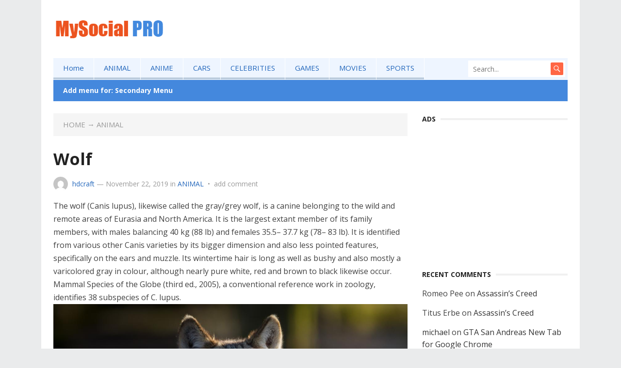

--- FILE ---
content_type: text/html; charset=UTF-8
request_url: https://hdcraft.club/wolf/
body_size: 9831
content:
<!DOCTYPE html>
<html lang="en-US">
<head>
	<script async src="https://pagead2.googlesyndication.com/pagead/js/adsbygoogle.js?client=ca-pub-8838201208897308"
     crossorigin="anonymous"></script>
	<meta charset="UTF-8">
<meta name="viewport" content="width=device-width, initial-scale=1">
<meta http-equiv="X-UA-Compatible" content="IE=edge">
<meta name="HandheldFriendly" content="true">
<link rel="profile" href="https://gmpg.org/xfn/11">
<meta name='robots' content='index, follow, max-image-preview:large, max-snippet:-1, max-video-preview:-1' />

	<!-- This site is optimized with the Yoast SEO plugin v18.3 - https://yoast.com/wordpress/plugins/seo/ -->
	<title>Wolf - Extensions New Tab Theme</title>
	<link rel="canonical" href="https://hdcraft.club/wolf/" />
	<meta property="og:locale" content="en_US" />
	<meta property="og:type" content="article" />
	<meta property="og:title" content="Wolf - Extensions New Tab Theme" />
	<meta property="og:description" content="The wolf (Canis lupus), likewise called the gray/grey wolf, is a canine belonging to the wild and remote areas of..." />
	<meta property="og:url" content="https://hdcraft.club/wolf/" />
	<meta property="og:site_name" content="Extensions New Tab Theme" />
	<meta property="article:published_time" content="2019-11-22T14:33:44+00:00" />
	<meta property="article:modified_time" content="2021-07-29T15:15:39+00:00" />
	<meta property="og:image" content="https://hdcraft.club/wp-content/uploads/2019/11/wolf-1.jpg" />
	<meta property="og:image:width" content="1920" />
	<meta property="og:image:height" content="1080" />
	<meta property="og:image:type" content="image/jpeg" />
	<meta name="twitter:card" content="summary_large_image" />
	<meta name="twitter:label1" content="Written by" />
	<meta name="twitter:data1" content="hdcraft" />
	<meta name="twitter:label2" content="Est. reading time" />
	<meta name="twitter:data2" content="2 minutes" />
	<script type="application/ld+json" class="yoast-schema-graph">{"@context":"https://schema.org","@graph":[{"@type":"WebSite","@id":"https://hdcraft.club/#website","url":"https://hdcraft.club/","name":"Extensions New Tab Theme","description":"You can try the free extensions we have prepared to customize your Chrome browser and add new features.","potentialAction":[{"@type":"SearchAction","target":{"@type":"EntryPoint","urlTemplate":"https://hdcraft.club/?s={search_term_string}"},"query-input":"required name=search_term_string"}],"inLanguage":"en-US"},{"@type":"ImageObject","@id":"https://hdcraft.club/wolf/#primaryimage","inLanguage":"en-US","url":"https://hdcraft.club/wp-content/uploads/2019/11/wolf-1.jpg","contentUrl":"https://hdcraft.club/wp-content/uploads/2019/11/wolf-1.jpg","width":1920,"height":1080},{"@type":"WebPage","@id":"https://hdcraft.club/wolf/#webpage","url":"https://hdcraft.club/wolf/","name":"Wolf - Extensions New Tab Theme","isPartOf":{"@id":"https://hdcraft.club/#website"},"primaryImageOfPage":{"@id":"https://hdcraft.club/wolf/#primaryimage"},"datePublished":"2019-11-22T14:33:44+00:00","dateModified":"2021-07-29T15:15:39+00:00","author":{"@id":"https://hdcraft.club/#/schema/person/8da34237f4aaa8601ebce22a61da0ced"},"breadcrumb":{"@id":"https://hdcraft.club/wolf/#breadcrumb"},"inLanguage":"en-US","potentialAction":[{"@type":"ReadAction","target":["https://hdcraft.club/wolf/"]}]},{"@type":"BreadcrumbList","@id":"https://hdcraft.club/wolf/#breadcrumb","itemListElement":[{"@type":"ListItem","position":1,"name":"Home","item":"https://hdcraft.club/"},{"@type":"ListItem","position":2,"name":"Wolf"}]},{"@type":"Person","@id":"https://hdcraft.club/#/schema/person/8da34237f4aaa8601ebce22a61da0ced","name":"hdcraft","image":{"@type":"ImageObject","@id":"https://hdcraft.club/#personlogo","inLanguage":"en-US","url":"https://secure.gravatar.com/avatar/c7547f14e1b5f9cf715bdc62e6d848ba?s=96&d=mm&r=g","contentUrl":"https://secure.gravatar.com/avatar/c7547f14e1b5f9cf715bdc62e6d848ba?s=96&d=mm&r=g","caption":"hdcraft"},"url":"https://hdcraft.club/author/hdcraft/"}]}</script>
	<!-- / Yoast SEO plugin. -->


<link rel='dns-prefetch' href='//fonts.googleapis.com' />
<link rel='dns-prefetch' href='//s.w.org' />
<link rel="alternate" type="application/rss+xml" title="Extensions New Tab Theme &raquo; Feed" href="https://hdcraft.club/feed/" />
<link rel="alternate" type="application/rss+xml" title="Extensions New Tab Theme &raquo; Comments Feed" href="https://hdcraft.club/comments/feed/" />
<link rel="alternate" type="application/rss+xml" title="Extensions New Tab Theme &raquo; Wolf Comments Feed" href="https://hdcraft.club/wolf/feed/" />
		<script type="text/javascript">
			window._wpemojiSettings = {"baseUrl":"https:\/\/s.w.org\/images\/core\/emoji\/13.0.1\/72x72\/","ext":".png","svgUrl":"https:\/\/s.w.org\/images\/core\/emoji\/13.0.1\/svg\/","svgExt":".svg","source":{"concatemoji":"https:\/\/hdcraft.club\/wp-includes\/js\/wp-emoji-release.min.js?ver=5.7.14"}};
			!function(e,a,t){var n,r,o,i=a.createElement("canvas"),p=i.getContext&&i.getContext("2d");function s(e,t){var a=String.fromCharCode;p.clearRect(0,0,i.width,i.height),p.fillText(a.apply(this,e),0,0);e=i.toDataURL();return p.clearRect(0,0,i.width,i.height),p.fillText(a.apply(this,t),0,0),e===i.toDataURL()}function c(e){var t=a.createElement("script");t.src=e,t.defer=t.type="text/javascript",a.getElementsByTagName("head")[0].appendChild(t)}for(o=Array("flag","emoji"),t.supports={everything:!0,everythingExceptFlag:!0},r=0;r<o.length;r++)t.supports[o[r]]=function(e){if(!p||!p.fillText)return!1;switch(p.textBaseline="top",p.font="600 32px Arial",e){case"flag":return s([127987,65039,8205,9895,65039],[127987,65039,8203,9895,65039])?!1:!s([55356,56826,55356,56819],[55356,56826,8203,55356,56819])&&!s([55356,57332,56128,56423,56128,56418,56128,56421,56128,56430,56128,56423,56128,56447],[55356,57332,8203,56128,56423,8203,56128,56418,8203,56128,56421,8203,56128,56430,8203,56128,56423,8203,56128,56447]);case"emoji":return!s([55357,56424,8205,55356,57212],[55357,56424,8203,55356,57212])}return!1}(o[r]),t.supports.everything=t.supports.everything&&t.supports[o[r]],"flag"!==o[r]&&(t.supports.everythingExceptFlag=t.supports.everythingExceptFlag&&t.supports[o[r]]);t.supports.everythingExceptFlag=t.supports.everythingExceptFlag&&!t.supports.flag,t.DOMReady=!1,t.readyCallback=function(){t.DOMReady=!0},t.supports.everything||(n=function(){t.readyCallback()},a.addEventListener?(a.addEventListener("DOMContentLoaded",n,!1),e.addEventListener("load",n,!1)):(e.attachEvent("onload",n),a.attachEvent("onreadystatechange",function(){"complete"===a.readyState&&t.readyCallback()})),(n=t.source||{}).concatemoji?c(n.concatemoji):n.wpemoji&&n.twemoji&&(c(n.twemoji),c(n.wpemoji)))}(window,document,window._wpemojiSettings);
		</script>
		<style type="text/css">
img.wp-smiley,
img.emoji {
	display: inline !important;
	border: none !important;
	box-shadow: none !important;
	height: 1em !important;
	width: 1em !important;
	margin: 0 .07em !important;
	vertical-align: -0.1em !important;
	background: none !important;
	padding: 0 !important;
}
</style>
	<link rel='stylesheet' id='wp-block-library-css'  href='https://hdcraft.club/wp-includes/css/dist/block-library/style.min.css?ver=5.7.14' type='text/css' media='all' />
<link rel='stylesheet' id='demo_fonts-css'  href='//fonts.googleapis.com/css?family=Open+Sans%3Aregular%2Citalic%2C700%26subset%3Dlatin%2C' type='text/css' media='screen' />
<link rel='stylesheet' id='mysocial_pro-style-css'  href='https://hdcraft.club/wp-content/themes/mysocial-pro/style.css?ver=20180523' type='text/css' media='all' />
<link rel='stylesheet' id='genericons-style-css'  href='https://hdcraft.club/wp-content/themes/mysocial-pro/genericons/genericons.css?ver=5.7.14' type='text/css' media='all' />
<link rel='stylesheet' id='responsive-style-css'  href='https://hdcraft.club/wp-content/themes/mysocial-pro/responsive.css?ver=20161209' type='text/css' media='all' />
<link rel='stylesheet' id='nextgen_widgets_style-css'  href='https://hdcraft.club/wp-content/plugins/nextgen-gallery/products/photocrati_nextgen/modules/widget/static/widgets.css?ver=3.23' type='text/css' media='all' />
<link rel='stylesheet' id='nextgen_basic_thumbnails_style-css'  href='https://hdcraft.club/wp-content/plugins/nextgen-gallery/products/photocrati_nextgen/modules/nextgen_basic_gallery/static/thumbnails/nextgen_basic_thumbnails.css?ver=3.23' type='text/css' media='all' />
<link rel='stylesheet' id='nextgen_basic_slideshow_style-css'  href='https://hdcraft.club/wp-content/plugins/nextgen-gallery/products/photocrati_nextgen/modules/nextgen_basic_gallery/static/slideshow/ngg_basic_slideshow.css?ver=3.23' type='text/css' media='all' />
<script type='text/javascript' src='https://hdcraft.club/wp-includes/js/jquery/jquery.min.js?ver=3.5.1' id='jquery-core-js'></script>
<script type='text/javascript' src='https://hdcraft.club/wp-includes/js/jquery/jquery-migrate.min.js?ver=3.3.2' id='jquery-migrate-js'></script>
<link rel="https://api.w.org/" href="https://hdcraft.club/wp-json/" /><link rel="alternate" type="application/json" href="https://hdcraft.club/wp-json/wp/v2/posts/748" /><link rel="EditURI" type="application/rsd+xml" title="RSD" href="https://hdcraft.club/xmlrpc.php?rsd" />
<link rel="wlwmanifest" type="application/wlwmanifest+xml" href="https://hdcraft.club/wp-includes/wlwmanifest.xml" /> 
<meta name="generator" content="WordPress 5.7.14" />
<link rel='shortlink' href='https://hdcraft.club/?p=748' />
<link rel="alternate" type="application/json+oembed" href="https://hdcraft.club/wp-json/oembed/1.0/embed?url=https%3A%2F%2Fhdcraft.club%2Fwolf%2F" />
<link rel="alternate" type="text/xml+oembed" href="https://hdcraft.club/wp-json/oembed/1.0/embed?url=https%3A%2F%2Fhdcraft.club%2Fwolf%2F&#038;format=xml" />
<link rel="pingback" href="https://hdcraft.club/xmlrpc.php"><style type="text/css">.recentcomments a{display:inline !important;padding:0 !important;margin:0 !important;}</style>
<style type="text/css" media="all">
	body,
	.breadcrumbs h1,
	.breadcrumbs h2,
	.breadcrumbs h3,
	.section-header h1,
	.section-header h2,
	.section-header h3,
	label,
	input,
	input[type="text"],
	input[type="email"],
	input[type="url"],
	input[type="search"],
	input[type="password"],
	textarea,
	button,
	.btn,
	input[type="submit"],
	input[type="reset"],
	input[type="button"],
	table,
	.sidebar .widget_ad .widget-title,
	.site-footer .widget_ad .widget-title {
		font-family: "Open Sans", "Helvetica Neue", Helvetica, Arial, sans-serif;
	}
	h1,h2,h3,h4,h5,h6 {
		font-family: "Open Sans", "Helvetica Neue", Helvetica, Arial, sans-serif;
	}
	a,
	a:hover,
	a:visited,
	.site-title a:hover,
	.sf-menu ul li li a:hover,
	.sf-menu li.sfHover li a:hover,
	#primary-menu li a:hover,
	#primary-menu li.current-menu-item a,
	#primary-menu li li a:hover,
	#primary-menu li li.current-menu-item a:hover,
	#secondary-menu li li a:hover,
	.entry-related h3 span,
	.entry-meta a,
	.pagination .page-numbers:hover,
	.edit-link a,
	.author-box .author-name span a,
	.comment-reply-title small a:hover,
	.sidebar .widget ul li a:hover,
	.site-footer .widget ul li a:hover,
	.mobile-menu ul li a:hover,
	.entry-tags .tag-links a:hover:before,
	.widget_tag_cloud .tagcloud a:hover:before,
	.entry-content a,
	.entry-content a:visited,
	.page-content a,
	.page-content a:visited,
	.widget a:visited,
	.entry-related .hentry .entry-title a:hover {
		color: #26b;
	}
	.pagination {
		border-bottom-color: #48d;
	}
	.mobile-menu-icon .menu-icon-close,
	.mobile-menu-icon .menu-icon-open {
		background-color: #26b;
	}
	#secondary-bar,
	button,
	.btn,
	input[type="submit"],
	input[type="reset"],
	input[type="button"],
	button:hover,
	.btn:hover,
	input[type="reset"]:hover,
	input[type="submit"]:hover,
	input[type="button"]:hover,
	.pagination .page-numbers.current {
		background-color: #48d;
	}
</style>
</head>

<body class="post-template-default single single-post postid-748 single-format-standard">

<div id="page" class="site">

	<header id="masthead" class="site-header clear">

		<div class="site-start clear">

			<div class="container">

			<div class="site-branding">

								
				<div id="logo">
					<span class="helper"></span>
					<a href="https://hdcraft.club/" rel="home">
						<img src="https://hdcraft.club/wp-content/themes/mysocial-pro/assets/img/logo.png" alt=""/>
					</a>
				</div><!-- #logo -->

				
			</div><!-- .site-branding -->

			
			<span class="mobile-menu-icon">
				<span class="menu-icon-open">Menu</span>
				<span class="menu-icon-close"><span class="genericon genericon-close"></span></span>		
			</span>	
			
			</div><!-- .container -->

		</div><!-- .site-start -->

		<div id="primary-bar" class="container">

			<nav id="primary-nav" class="main-navigation">

				<div class="menu-categories-container"><ul id="primary-menu" class="sf-menu"><li id="menu-item-176" class="menu-item menu-item-type-custom menu-item-object-custom menu-item-176"><a href="http://www.hdcraft.club">Home</a></li>
<li id="menu-item-11" class="menu-item menu-item-type-taxonomy menu-item-object-category current-post-ancestor current-menu-parent current-post-parent menu-item-11"><a href="https://hdcraft.club/category/animal/">ANIMAL</a></li>
<li id="menu-item-12" class="menu-item menu-item-type-taxonomy menu-item-object-category menu-item-12"><a href="https://hdcraft.club/category/anime/">ANIME</a></li>
<li id="menu-item-13" class="menu-item menu-item-type-taxonomy menu-item-object-category menu-item-13"><a href="https://hdcraft.club/category/cars/">CARS</a></li>
<li id="menu-item-17" class="menu-item menu-item-type-taxonomy menu-item-object-category menu-item-17"><a href="https://hdcraft.club/category/celebrities/">CELEBRITIES</a></li>
<li id="menu-item-14" class="menu-item menu-item-type-taxonomy menu-item-object-category menu-item-14"><a href="https://hdcraft.club/category/games/">GAMES</a></li>
<li id="menu-item-15" class="menu-item menu-item-type-taxonomy menu-item-object-category menu-item-15"><a href="https://hdcraft.club/category/movies/">MOVIES</a></li>
<li id="menu-item-16" class="menu-item menu-item-type-taxonomy menu-item-object-category menu-item-16"><a href="https://hdcraft.club/category/sports/">SPORTS</a></li>
</ul></div>
			</nav><!-- #primary-nav -->	

			
				<div class="header-search">
					<form id="searchform" method="get" action="https://hdcraft.club/">
						<input type="search" name="s" class="search-input" placeholder="Search..." autocomplete="off">
						<button type="submit" class="search-submit"><span class="genericon genericon-search"></span></button>		
					</form>
				</div><!-- .header-search -->

			
		</div><!-- #primary-bar -->	

		<div id="secondary-bar" class="container clear">

			<div class="container">

			<nav id="secondary-nav" class="secondary-navigation">

				
					<ul id="secondary-menu" class="sf-menu">
						<li><a href="https://hdcraft.club/wp-admin/nav-menus.php">Add menu for: Secondary Menu</a></li>
					</ul><!-- .sf-menu -->

				
			</nav><!-- #secondary-nav -->

			</div><!-- .container -->				

		</div><!-- .secondary-bar -->

		<div class="mobile-menu clear">

			<div class="container">

			<div class="menu-left"><h3>Pages</h3><div class="menu-categories-container"><ul id="primary-mobile-menu" class=""><li class="menu-item menu-item-type-custom menu-item-object-custom menu-item-176"><a href="http://www.hdcraft.club">Home</a></li>
<li class="menu-item menu-item-type-taxonomy menu-item-object-category current-post-ancestor current-menu-parent current-post-parent menu-item-11"><a href="https://hdcraft.club/category/animal/">ANIMAL</a></li>
<li class="menu-item menu-item-type-taxonomy menu-item-object-category menu-item-12"><a href="https://hdcraft.club/category/anime/">ANIME</a></li>
<li class="menu-item menu-item-type-taxonomy menu-item-object-category menu-item-13"><a href="https://hdcraft.club/category/cars/">CARS</a></li>
<li class="menu-item menu-item-type-taxonomy menu-item-object-category menu-item-17"><a href="https://hdcraft.club/category/celebrities/">CELEBRITIES</a></li>
<li class="menu-item menu-item-type-taxonomy menu-item-object-category menu-item-14"><a href="https://hdcraft.club/category/games/">GAMES</a></li>
<li class="menu-item menu-item-type-taxonomy menu-item-object-category menu-item-15"><a href="https://hdcraft.club/category/movies/">MOVIES</a></li>
<li class="menu-item menu-item-type-taxonomy menu-item-object-category menu-item-16"><a href="https://hdcraft.club/category/sports/">SPORTS</a></li>
</ul></div></div>
			</div><!-- .container -->

		</div><!-- .mobile-menu -->	

					
			<span class="search-icon">
				<span class="genericon genericon-search"></span>
				<span class="genericon genericon-close"></span>			
			</span>

								

	</header><!-- #masthead -->

	<div id="content" class="site-content container clear">

	<div id="primary" class="content-area">
		<div class="breadcrumbs clear">
			<h1>
				<a href="https://hdcraft.club/">Home</a> &rarr; <a href="https://hdcraft.club/category/animal/" title="View all posts in ANIMAL" >ANIMAL</a> 			</h1>	
		</div><!-- .breadcrumbs -->		
		<main id="main" class="site-main" >

		
<article id="post-748" class="post-748 post type-post status-publish format-standard has-post-thumbnail hentry category-animal tag-wolf">
	<header class="entry-header">	
		<h1 class="entry-title">Wolf</h1>
		<div class="entry-meta clear">

	<span class="entry-author"><a href="https://hdcraft.club/author/hdcraft/"><img alt='' src='https://secure.gravatar.com/avatar/c7547f14e1b5f9cf715bdc62e6d848ba?s=48&#038;d=mm&#038;r=g' srcset='https://secure.gravatar.com/avatar/c7547f14e1b5f9cf715bdc62e6d848ba?s=96&#038;d=mm&#038;r=g 2x' class='avatar avatar-48 photo' height='48' width='48' loading='lazy'/></a> <a href="https://hdcraft.club/author/hdcraft/" title="Posts by hdcraft" rel="author">hdcraft</a> &#8212; </span> 
	<span class="entry-date">November 22, 2019</span>
	<span class="entry-category"> in <a href="https://hdcraft.club/category/animal/" title="View all posts in ANIMAL" >ANIMAL</a> </span>


	<span class='sep'>&bull;</span> <span class='entry-comment'><a href="https://hdcraft.club/wolf/#respond" class="comments-link" >add comment</a></span>
</div><!-- .entry-meta -->
		
	</header><!-- .entry-header -->

	<div class="entry-content">
			
		<p>The wolf (Canis lupus), likewise called the gray/grey wolf, is a canine belonging to the wild and remote areas of Eurasia and North America. It is the largest extant member of its family members, with males balancing 40 kg (88 lb) and females 35.5&#8211; 37.7 kg (78&#8211; 83 lb). It is identified from various other Canis varieties by its bigger dimension and also less pointed features, specifically on the ears and muzzle. Its wintertime hair is long as well as bushy and also mostly a varicolored gray in colour, although nearly pure white, red and brown to black likewise occur. Mammal Species of the Globe (third ed., 2005), a conventional reference work in zoology, identifies 38 subspecies of C. lupus.<img loading="lazy" class="alignnone size-full wp-image-749" src="https://hdcraft.club/wp-content/uploads/2019/11/GrayWolf_Stock.jpg" alt="" width="1140" height="712" srcset="https://hdcraft.club/wp-content/uploads/2019/11/GrayWolf_Stock.jpg 1140w, https://hdcraft.club/wp-content/uploads/2019/11/GrayWolf_Stock-300x187.jpg 300w, https://hdcraft.club/wp-content/uploads/2019/11/GrayWolf_Stock-768x480.jpg 768w, https://hdcraft.club/wp-content/uploads/2019/11/GrayWolf_Stock-1024x640.jpg 1024w" sizes="(max-width: 1140px) 100vw, 1140px" /></p>
<p>The wolf is the most customized member of the category Canis for cooperative huge game searching, as demonstrated by its morphological adjustments to dealing with big target, its even more gregarious nature, as well as its extremely advanced expressive behavior. It is however very closely related sufficient to smaller Canis species, such as the coyote as well as golden jackal, to produce productive crossbreeds with them. It is the only varieties of Canis to have a range incorporating both Eurasia and also The United States And Canada. It is a social animal, travelling in extended families consisting of a mated set accompanied by their grown-up children. The wolf is primarily a predator and feeds primarily on big wild ungulates, though it likewise eats smaller animals, livestock, carrion, and trash.</p>
<p>The international wolf population is approximated to be 300,000. It has a long background of association with humans, having actually been hated and also hunted in a lot of pastoral neighborhoods because of its strikes on livestock, while on the other hand being respected in some agricultural and also hunter-gatherer societies. Although the worry of wolves is prevalent in lots of human cultures, the majority of videotaped strikes on individuals have actually been attributed to pets suffering from rabies. Non-rabid wolves have actually assaulted and eliminated individuals, generally kids, but this is uncommon due to the fact that wolves are relatively few, live far from individuals, and also have established a worry of humans because of their experiences with seekers and guards.</p>
<p>&nbsp;</p>
	</div><!-- .entry-content -->

	<span class="entry-tags">

		<span class="tag-links"> <a href="https://hdcraft.club/uninstall/wolf/" rel="tag">Wolf</a></span>			
			</span><!-- .entry-tags -->

</article><!-- #post-## -->



<div class="author-box clear">
	<a href="https://hdcraft.club/author/hdcraft/"><img alt='' src='https://secure.gravatar.com/avatar/c7547f14e1b5f9cf715bdc62e6d848ba?s=120&#038;d=mm&#038;r=g' srcset='https://secure.gravatar.com/avatar/c7547f14e1b5f9cf715bdc62e6d848ba?s=240&#038;d=mm&#038;r=g 2x' class='avatar avatar-120 photo' height='120' width='120' loading='lazy'/></a>
	<div class="author-meta">	
		<h4 class="author-name">About the Author: <span><a href="https://hdcraft.club/author/hdcraft/">hdcraft</a></span></h4>	
		<div class="author-desc">
					</div>
	</div>
</div><!-- .author-box -->


<div id="comments" class="comments-area">

		<div id="respond" class="comment-respond">
		<h3 id="reply-title" class="comment-reply-title">Leave a Reply <small><a rel="nofollow" id="cancel-comment-reply-link" href="/wolf/#respond" style="display:none;">Cancel reply</a></small></h3><form action="https://hdcraft.club/wp-comments-post.php" method="post" id="commentform" class="comment-form" novalidate><p class="comment-notes"><span id="email-notes">Your email address will not be published.</span> Required fields are marked <span class="required">*</span></p><p class="comment-form-comment"><label for="comment">Comment</label> <textarea id="comment" name="comment" cols="45" rows="8" maxlength="65525" required="required"></textarea></p><p class="comment-form-author"><label for="author">Name <span class="required">*</span></label> <input id="author" name="author" type="text" value="" size="30" maxlength="245" required='required' /></p>
<p class="comment-form-email"><label for="email">Email <span class="required">*</span></label> <input id="email" name="email" type="email" value="" size="30" maxlength="100" aria-describedby="email-notes" required='required' /></p>
<p class="comment-form-url"><label for="url">Website</label> <input id="url" name="url" type="url" value="" size="30" maxlength="200" /></p>
<p class="form-submit"><input name="submit" type="submit" id="submit" class="submit" value="Post Comment" /> <input type='hidden' name='comment_post_ID' value='748' id='comment_post_ID' />
<input type='hidden' name='comment_parent' id='comment_parent' value='0' />
</p></form>	</div><!-- #respond -->
	
</div><!-- #comments -->

		</main><!-- #main -->
	</div><!-- #primary -->


<aside id="secondary" class="widget-area sidebar">


	<div id="custom_html-3" class="widget_text widget widget_custom_html"><h2 class="widget-title"><span>Ads</span></h2><div class="textwidget custom-html-widget"><script async src="https://pagead2.googlesyndication.com/pagead/js/adsbygoogle.js?client=ca-pub-5988583392173915"
     crossorigin="anonymous"></script>
<!-- 300 250 -->
<ins class="adsbygoogle"
     style="display:inline-block;width:300px;height:250px"
     data-ad-client="ca-pub-5988583392173915"
     data-ad-slot="9252264444"></ins>
<script>
     (adsbygoogle = window.adsbygoogle || []).push({});
</script></div></div><div id="recent-comments-2" class="widget widget_recent_comments"><h2 class="widget-title"><span>Recent Comments</span></h2><ul id="recentcomments"><li class="recentcomments"><span class="comment-author-link">Romeo Pee</span> on <a href="https://hdcraft.club/assassins-creed/#comment-825">Assassin&#8217;s Creed</a></li><li class="recentcomments"><span class="comment-author-link">Titus Erbe</span> on <a href="https://hdcraft.club/assassins-creed/#comment-813">Assassin&#8217;s Creed</a></li><li class="recentcomments"><span class="comment-author-link"><a href='http://chomet' rel='external nofollow ugc' class='url'>michael</a></span> on <a href="https://hdcraft.club/gta-san-andreas-new-tab-for-google-chrome/#comment-808">GTA San Andreas New Tab for Google Chrome</a></li><li class="recentcomments"><span class="comment-author-link">Jason</span> on <a href="https://hdcraft.club/ark-survival-evolved/#comment-802">Ark Survival evolved</a></li><li class="recentcomments"><span class="comment-author-link"><a href='http://arek' rel='external nofollow ugc' class='url'>mrmeola_fan_DC_can !#!</a></span> on <a href="https://hdcraft.club/ark-survival-evolved/#comment-793">Ark Survival evolved</a></li></ul></div><div id="mysocial_pro-popular-4" class="widget widget-mysocial_pro-popular widget_posts_thumbnail"><ul><li class="clear"><a href="https://hdcraft.club/fortnite-full-hd/" rel="bookmark"><div class="thumbnail-wrap"><img width="300" height="300" src="https://hdcraft.club/wp-content/uploads/2019/05/fortnite-full-hd-50-300x300.jpg" class="attachment-post-thumbnail size-post-thumbnail wp-post-image" alt="" loading="lazy" srcset="https://hdcraft.club/wp-content/uploads/2019/05/fortnite-full-hd-50-300x300.jpg 300w, https://hdcraft.club/wp-content/uploads/2019/05/fortnite-full-hd-50-150x150.jpg 150w" sizes="(max-width: 300px) 100vw, 300px" /></div></a><div class="entry-wrap"><a href="https://hdcraft.club/fortnite-full-hd/" rel="bookmark">Fortnite Full HD</a></div></li><li class="clear"><a href="https://hdcraft.club/apex-legends/" rel="bookmark"><div class="thumbnail-wrap"><img width="300" height="178" src="https://hdcraft.club/wp-content/uploads/2019/05/apex-legends.jpg" class="attachment-post-thumbnail size-post-thumbnail wp-post-image" alt="" loading="lazy" srcset="https://hdcraft.club/wp-content/uploads/2019/05/apex-legends.jpg 590w, https://hdcraft.club/wp-content/uploads/2019/05/apex-legends-300x178.jpg 300w" sizes="(max-width: 300px) 100vw, 300px" /></div></a><div class="entry-wrap"><a href="https://hdcraft.club/apex-legends/" rel="bookmark">Apex Legends</a></div></li><li class="clear"><a href="https://hdcraft.club/garena-free-fire-hd/" rel="bookmark"><div class="thumbnail-wrap"><img width="300" height="250" src="https://hdcraft.club/wp-content/uploads/2019/05/garena-free-fire-300x250.jpg" class="attachment-post-thumbnail size-post-thumbnail wp-post-image" alt="" loading="lazy" /></div></a><div class="entry-wrap"><a href="https://hdcraft.club/garena-free-fire-hd/" rel="bookmark">Garena Free Fire HD</a></div></li><li class="clear"><a href="https://hdcraft.club/install-gta-v/" rel="bookmark"><div class="thumbnail-wrap"><img width="300" height="300" src="https://hdcraft.club/wp-content/uploads/2019/05/gta-v-300x300.jpg" class="attachment-post-thumbnail size-post-thumbnail wp-post-image" alt="" loading="lazy" srcset="https://hdcraft.club/wp-content/uploads/2019/05/gta-v-300x300.jpg 300w, https://hdcraft.club/wp-content/uploads/2019/05/gta-v-150x150.jpg 150w" sizes="(max-width: 300px) 100vw, 300px" /></div></a><div class="entry-wrap"><a href="https://hdcraft.club/install-gta-v/" rel="bookmark">Gta 5 New Tab for Google Chrome</a></div></li><li class="clear"><a href="https://hdcraft.club/roblox/" rel="bookmark"><div class="thumbnail-wrap"><img width="300" height="300" src="https://hdcraft.club/wp-content/uploads/2019/05/roblox-games-1-300x300.jpg" class="attachment-post-thumbnail size-post-thumbnail wp-post-image" alt="" loading="lazy" srcset="https://hdcraft.club/wp-content/uploads/2019/05/roblox-games-1-300x300.jpg 300w, https://hdcraft.club/wp-content/uploads/2019/05/roblox-games-1-150x150.jpg 150w" sizes="(max-width: 300px) 100vw, 300px" /></div></a><div class="entry-wrap"><a href="https://hdcraft.club/roblox/" rel="bookmark">Roblox</a></div></li><li class="clear"><a href="https://hdcraft.club/minecraft-new-tab/" rel="bookmark"><div class="thumbnail-wrap"><img width="300" height="300" src="https://hdcraft.club/wp-content/uploads/2019/05/minecraft-games-300x300.jpg" class="attachment-post-thumbnail size-post-thumbnail wp-post-image" alt="" loading="lazy" srcset="https://hdcraft.club/wp-content/uploads/2019/05/minecraft-games-300x300.jpg 300w, https://hdcraft.club/wp-content/uploads/2019/05/minecraft-games-150x150.jpg 150w" sizes="(max-width: 300px) 100vw, 300px" /></div></a><div class="entry-wrap"><a href="https://hdcraft.club/minecraft-new-tab/" rel="bookmark">Minecraft New Tab</a></div></li><li class="clear"><a href="https://hdcraft.club/gta-san-andreas-new-tab-for-google-chrome/" rel="bookmark"><div class="thumbnail-wrap"><img width="300" height="300" src="https://hdcraft.club/wp-content/uploads/2019/05/gta-san-andreas-300x300.jpg" class="attachment-post-thumbnail size-post-thumbnail wp-post-image" alt="" loading="lazy" srcset="https://hdcraft.club/wp-content/uploads/2019/05/gta-san-andreas-300x300.jpg 300w, https://hdcraft.club/wp-content/uploads/2019/05/gta-san-andreas-150x150.jpg 150w" sizes="(max-width: 300px) 100vw, 300px" /></div></a><div class="entry-wrap"><a href="https://hdcraft.club/gta-san-andreas-new-tab-for-google-chrome/" rel="bookmark">GTA San Andreas New Tab for Google Chrome</a></div></li><li class="clear"><a href="https://hdcraft.club/brawl-stars-new-tab-for-google-chrome/" rel="bookmark"><div class="thumbnail-wrap"><img width="300" height="169" src="https://hdcraft.club/wp-content/uploads/2019/05/brawl-stars-3-2.jpg" class="attachment-post-thumbnail size-post-thumbnail wp-post-image" alt="" loading="lazy" srcset="https://hdcraft.club/wp-content/uploads/2019/05/brawl-stars-3-2.jpg 1920w, https://hdcraft.club/wp-content/uploads/2019/05/brawl-stars-3-2-300x169.jpg 300w, https://hdcraft.club/wp-content/uploads/2019/05/brawl-stars-3-2-1024x576.jpg 1024w" sizes="(max-width: 300px) 100vw, 300px" /></div></a><div class="entry-wrap"><a href="https://hdcraft.club/brawl-stars-new-tab-for-google-chrome/" rel="bookmark">Brawl Stars New Tab for Google Chrome</a></div></li><li class="clear"><a href="https://hdcraft.club/pubg-hd/" rel="bookmark"><div class="thumbnail-wrap"><img width="300" height="300" src="https://hdcraft.club/wp-content/uploads/2019/05/pubg-hd-30-300x300.jpg" class="attachment-post-thumbnail size-post-thumbnail wp-post-image" alt="" loading="lazy" srcset="https://hdcraft.club/wp-content/uploads/2019/05/pubg-hd-30-300x300.jpg 300w, https://hdcraft.club/wp-content/uploads/2019/05/pubg-hd-30-150x150.jpg 150w" sizes="(max-width: 300px) 100vw, 300px" /></div></a><div class="entry-wrap"><a href="https://hdcraft.club/pubg-hd/" rel="bookmark">Pubg HD</a></div></li><li class="clear"><a href="https://hdcraft.club/geometry-dash/" rel="bookmark"><div class="thumbnail-wrap"><img width="300" height="300" src="https://hdcraft.club/wp-content/uploads/2019/05/geometry-dash-full-hd-64-300x300.jpg" class="attachment-post-thumbnail size-post-thumbnail wp-post-image" alt="" loading="lazy" srcset="https://hdcraft.club/wp-content/uploads/2019/05/geometry-dash-full-hd-64-300x300.jpg 300w, https://hdcraft.club/wp-content/uploads/2019/05/geometry-dash-full-hd-64-150x150.jpg 150w" sizes="(max-width: 300px) 100vw, 300px" /></div></a><div class="entry-wrap"><a href="https://hdcraft.club/geometry-dash/" rel="bookmark">Geometry Dash</a></div></li><li class="clear"><a href="https://hdcraft.club/clash-royale/" rel="bookmark"><div class="thumbnail-wrap"><img width="300" height="300" src="https://hdcraft.club/wp-content/uploads/2019/05/clash-royale-2020-17-300x300.jpg" class="attachment-post-thumbnail size-post-thumbnail wp-post-image" alt="" loading="lazy" srcset="https://hdcraft.club/wp-content/uploads/2019/05/clash-royale-2020-17-300x300.jpg 300w, https://hdcraft.club/wp-content/uploads/2019/05/clash-royale-2020-17-150x150.jpg 150w" sizes="(max-width: 300px) 100vw, 300px" /></div></a><div class="entry-wrap"><a href="https://hdcraft.club/clash-royale/" rel="bookmark">Clash Royale</a></div></li></ul></div><div id="search-2" class="widget widget_search"><form role="search" method="get" class="search-form" action="https://hdcraft.club/">
				<label>
					<span class="screen-reader-text">Search for:</span>
					<input type="search" class="search-field" placeholder="Search &hellip;" value="" name="s" />
				</label>
				<input type="submit" class="search-submit" value="Search" />
			</form></div><div id="mysocial_pro-recent-4" class="widget widget-mysocial_pro-recent widget_posts_thumbnail"><h2 class="widget-title"><span>Recent Posts</span></h2><ul><li class="clear"><a href="https://hdcraft.club/apex-legends/" rel="bookmark"><div class="thumbnail-wrap"><img width="300" height="178" src="https://hdcraft.club/wp-content/uploads/2019/05/apex-legends.jpg" class="attachment-post-thumbnail size-post-thumbnail wp-post-image" alt="" loading="lazy" srcset="https://hdcraft.club/wp-content/uploads/2019/05/apex-legends.jpg 590w, https://hdcraft.club/wp-content/uploads/2019/05/apex-legends-300x178.jpg 300w" sizes="(max-width: 300px) 100vw, 300px" /></div></a><div class="entry-wrap"><a href="https://hdcraft.club/apex-legends/" rel="bookmark">Apex Legends</a></div></li><li class="clear"><a href="https://hdcraft.club/fortnite-full-hd/" rel="bookmark"><div class="thumbnail-wrap"><img width="300" height="300" src="https://hdcraft.club/wp-content/uploads/2019/05/fortnite-full-hd-50-300x300.jpg" class="attachment-post-thumbnail size-post-thumbnail wp-post-image" alt="" loading="lazy" srcset="https://hdcraft.club/wp-content/uploads/2019/05/fortnite-full-hd-50-300x300.jpg 300w, https://hdcraft.club/wp-content/uploads/2019/05/fortnite-full-hd-50-150x150.jpg 150w" sizes="(max-width: 300px) 100vw, 300px" /></div></a><div class="entry-wrap"><a href="https://hdcraft.club/fortnite-full-hd/" rel="bookmark">Fortnite Full HD</a></div></li><li class="clear"><a href="https://hdcraft.club/poppy-playtime/" rel="bookmark"><div class="thumbnail-wrap"><img width="300" height="300" src="https://hdcraft.club/wp-content/uploads/2022/07/poppy-playtime-4-300x300.jpg" class="attachment-post-thumbnail size-post-thumbnail wp-post-image" alt="" loading="lazy" srcset="https://hdcraft.club/wp-content/uploads/2022/07/poppy-playtime-4-300x300.jpg 300w, https://hdcraft.club/wp-content/uploads/2022/07/poppy-playtime-4-150x150.jpg 150w" sizes="(max-width: 300px) 100vw, 300px" /></div></a><div class="entry-wrap"><a href="https://hdcraft.club/poppy-playtime/" rel="bookmark">Poppy Playtime</a></div></li><li class="clear"><a href="https://hdcraft.club/five-nights-at-freddys/" rel="bookmark"><div class="thumbnail-wrap"><img width="300" height="169" src="https://hdcraft.club/wp-content/uploads/2022/07/five-nights-at-freddys-1-2.jpg" class="attachment-post-thumbnail size-post-thumbnail wp-post-image" alt="" loading="lazy" srcset="https://hdcraft.club/wp-content/uploads/2022/07/five-nights-at-freddys-1-2.jpg 1920w, https://hdcraft.club/wp-content/uploads/2022/07/five-nights-at-freddys-1-2-300x169.jpg 300w, https://hdcraft.club/wp-content/uploads/2022/07/five-nights-at-freddys-1-2-1024x576.jpg 1024w" sizes="(max-width: 300px) 100vw, 300px" /></div></a><div class="entry-wrap"><a href="https://hdcraft.club/five-nights-at-freddys/" rel="bookmark">Five Nights at Freddys</a></div></li><li class="clear"><a href="https://hdcraft.club/among-us/" rel="bookmark"><div class="thumbnail-wrap"><img width="300" height="169" src="https://hdcraft.club/wp-content/uploads/2022/07/among-us-8.jpg" class="attachment-post-thumbnail size-post-thumbnail wp-post-image" alt="" loading="lazy" srcset="https://hdcraft.club/wp-content/uploads/2022/07/among-us-8.jpg 1920w, https://hdcraft.club/wp-content/uploads/2022/07/among-us-8-300x169.jpg 300w, https://hdcraft.club/wp-content/uploads/2022/07/among-us-8-1024x576.jpg 1024w" sizes="(max-width: 300px) 100vw, 300px" /></div></a><div class="entry-wrap"><a href="https://hdcraft.club/among-us/" rel="bookmark">Among Us</a></div></li><li class="clear"><a href="https://hdcraft.club/twitter-app/" rel="bookmark"><div class="thumbnail-wrap"><img width="300" height="300" src="https://hdcraft.club/wp-content/uploads/2022/04/q_HIXfU-Ywg5Jv08Ji7oqcBeYZe_MzoFd5P_9_x0A-McqMCxZ-vwgb_3vsd88e-Rbbcs0-300x300.png" class="attachment-post-thumbnail size-post-thumbnail wp-post-image" alt="" loading="lazy" srcset="https://hdcraft.club/wp-content/uploads/2022/04/q_HIXfU-Ywg5Jv08Ji7oqcBeYZe_MzoFd5P_9_x0A-McqMCxZ-vwgb_3vsd88e-Rbbcs0-300x300.png 300w, https://hdcraft.club/wp-content/uploads/2022/04/q_HIXfU-Ywg5Jv08Ji7oqcBeYZe_MzoFd5P_9_x0A-McqMCxZ-vwgb_3vsd88e-Rbbcs0-150x150.png 150w, https://hdcraft.club/wp-content/uploads/2022/04/q_HIXfU-Ywg5Jv08Ji7oqcBeYZe_MzoFd5P_9_x0A-McqMCxZ-vwgb_3vsd88e-Rbbcs0.png 512w" sizes="(max-width: 300px) 100vw, 300px" /></div></a><div class="entry-wrap"><a href="https://hdcraft.club/twitter-app/" rel="bookmark">Twitter App</a></div></li><li class="clear"><a href="https://hdcraft.club/tiktok-app/" rel="bookmark"><div class="thumbnail-wrap"><img width="300" height="300" src="https://hdcraft.club/wp-content/uploads/2022/04/iBYjvYuNq8BB7EEEHktPG1fpX9NiY7Jcyg1iRtQxO442r9CZ8H-X9cLkTjpbORwWDG9ds0-300x300.png" class="attachment-post-thumbnail size-post-thumbnail wp-post-image" alt="" loading="lazy" srcset="https://hdcraft.club/wp-content/uploads/2022/04/iBYjvYuNq8BB7EEEHktPG1fpX9NiY7Jcyg1iRtQxO442r9CZ8H-X9cLkTjpbORwWDG9ds0-300x300.png 300w, https://hdcraft.club/wp-content/uploads/2022/04/iBYjvYuNq8BB7EEEHktPG1fpX9NiY7Jcyg1iRtQxO442r9CZ8H-X9cLkTjpbORwWDG9ds0-150x150.png 150w, https://hdcraft.club/wp-content/uploads/2022/04/iBYjvYuNq8BB7EEEHktPG1fpX9NiY7Jcyg1iRtQxO442r9CZ8H-X9cLkTjpbORwWDG9ds0.png 512w" sizes="(max-width: 300px) 100vw, 300px" /></div></a><div class="entry-wrap"><a href="https://hdcraft.club/tiktok-app/" rel="bookmark">Tiktok App</a></div></li></ul></div><div id="archives-2" class="widget widget_archive"><h2 class="widget-title"><span>Archives</span></h2>
			<ul>
					<li><a href='https://hdcraft.club/2022/07/'>July 2022</a></li>
	<li><a href='https://hdcraft.club/2022/04/'>April 2022</a></li>
	<li><a href='https://hdcraft.club/2020/05/'>May 2020</a></li>
	<li><a href='https://hdcraft.club/2020/03/'>March 2020</a></li>
	<li><a href='https://hdcraft.club/2019/12/'>December 2019</a></li>
	<li><a href='https://hdcraft.club/2019/11/'>November 2019</a></li>
	<li><a href='https://hdcraft.club/2019/05/'>May 2019</a></li>
	<li><a href='https://hdcraft.club/2019/04/'>April 2019</a></li>
	<li><a href='https://hdcraft.club/2019/03/'>March 2019</a></li>
			</ul>

			</div><div id="categories-2" class="widget widget_categories"><h2 class="widget-title"><span>Categories</span></h2>
			<ul>
					<li class="cat-item cat-item-3"><a href="https://hdcraft.club/category/animal/">ANIMAL</a>
</li>
	<li class="cat-item cat-item-4"><a href="https://hdcraft.club/category/anime/">ANIME</a>
</li>
	<li class="cat-item cat-item-466"><a href="https://hdcraft.club/category/app/">App</a>
</li>
	<li class="cat-item cat-item-5"><a href="https://hdcraft.club/category/cars/">CARS</a>
</li>
	<li class="cat-item cat-item-6"><a href="https://hdcraft.club/category/celebrities/">CELEBRITIES</a>
</li>
	<li class="cat-item cat-item-7"><a href="https://hdcraft.club/category/games/">GAMES</a>
</li>
	<li class="cat-item cat-item-8"><a href="https://hdcraft.club/category/movies/">MOVIES</a>
</li>
	<li class="cat-item cat-item-9"><a href="https://hdcraft.club/category/sports/">SPORTS</a>
</li>
	<li class="cat-item cat-item-10"><a href="https://hdcraft.club/category/tv-shows/">TV SHOWS</a>
</li>
	<li class="cat-item cat-item-1"><a href="https://hdcraft.club/category/uncategorized/">Uncategorized</a>
</li>
			</ul>

			</div>

</aside><!-- #secondary -->


	</div><!-- #content .site-content -->
	
	<footer id="colophon" class="site-footer container">

		
		<div class="clear"></div>

		<div id="site-bottom" class="clear">

			<div class="site-info">

				
				&copy; 2026 <a href="https://hdcraft.club">Extensions New Tab Theme</a> - Theme by <a href="https://www.happythemes.com/" target="_blank">HappyThemes</a>

			</div><!-- .site-info -->

				

		</div><!-- #site-bottom -->
							
	</footer><!-- #colophon -->

</div><!-- #page -->


	<div id="back-top">
		<a href="#top" title="Back to top"><span class="genericon genericon-collapse"></span></a>
	</div>




<script type='text/javascript' src='https://hdcraft.club/wp-content/themes/mysocial-pro/assets/js/superfish.js?ver=5.7.14' id='superfish-js'></script>
<script type='text/javascript' src='https://hdcraft.club/wp-content/themes/mysocial-pro/assets/js/modernizr.min.js?ver=5.7.14' id='modernizr-js'></script>
<script type='text/javascript' src='https://hdcraft.club/wp-content/themes/mysocial-pro/assets/js/html5.js?ver=5.7.14' id='html5-js'></script>
<script type='text/javascript' src='https://hdcraft.club/wp-content/themes/mysocial-pro/assets/js/jquery.sticky.js?ver=5.7.14' id='sticky-js'></script>
<script type='text/javascript' src='https://hdcraft.club/wp-content/themes/mysocial-pro/assets/js/jquery.custom.js?ver=20170228' id='custom-js'></script>
<script type='text/javascript' src='https://hdcraft.club/wp-includes/js/comment-reply.min.js?ver=5.7.14' id='comment-reply-js'></script>
<script type='text/javascript' src='https://hdcraft.club/wp-includes/js/wp-embed.min.js?ver=5.7.14' id='wp-embed-js'></script>
<!-- Yandex.Metrika counter -->
<script type="text/javascript" >
   (function(m,e,t,r,i,k,a){m[i]=m[i]||function(){(m[i].a=m[i].a||[]).push(arguments)};
   m[i].l=1*new Date();k=e.createElement(t),a=e.getElementsByTagName(t)[0],k.async=1,k.src=r,a.parentNode.insertBefore(k,a)})
   (window, document, "script", "https://mc.yandex.ru/metrika/tag.js", "ym");

   ym(56184787, "init", {
        clickmap:true,
        trackLinks:true,
        accurateTrackBounce:true
   });
</script>
<noscript><div><img src="https://mc.yandex.ru/watch/56184787" style="position:absolute; left:-9999px;" alt="" /></div></noscript>
<!-- /Yandex.Metrika counter -->
<script defer src="https://static.cloudflareinsights.com/beacon.min.js/vcd15cbe7772f49c399c6a5babf22c1241717689176015" integrity="sha512-ZpsOmlRQV6y907TI0dKBHq9Md29nnaEIPlkf84rnaERnq6zvWvPUqr2ft8M1aS28oN72PdrCzSjY4U6VaAw1EQ==" data-cf-beacon='{"version":"2024.11.0","token":"b500c0924c2348df9b0d5c7ec5e375cf","r":1,"server_timing":{"name":{"cfCacheStatus":true,"cfEdge":true,"cfExtPri":true,"cfL4":true,"cfOrigin":true,"cfSpeedBrain":true},"location_startswith":null}}' crossorigin="anonymous"></script>
</body>
</html>


--- FILE ---
content_type: text/html; charset=utf-8
request_url: https://www.google.com/recaptcha/api2/aframe
body_size: 267
content:
<!DOCTYPE HTML><html><head><meta http-equiv="content-type" content="text/html; charset=UTF-8"></head><body><script nonce="3bSz7ziwc5pZzysSShHYLA">/** Anti-fraud and anti-abuse applications only. See google.com/recaptcha */ try{var clients={'sodar':'https://pagead2.googlesyndication.com/pagead/sodar?'};window.addEventListener("message",function(a){try{if(a.source===window.parent){var b=JSON.parse(a.data);var c=clients[b['id']];if(c){var d=document.createElement('img');d.src=c+b['params']+'&rc='+(localStorage.getItem("rc::a")?sessionStorage.getItem("rc::b"):"");window.document.body.appendChild(d);sessionStorage.setItem("rc::e",parseInt(sessionStorage.getItem("rc::e")||0)+1);localStorage.setItem("rc::h",'1769185388721');}}}catch(b){}});window.parent.postMessage("_grecaptcha_ready", "*");}catch(b){}</script></body></html>